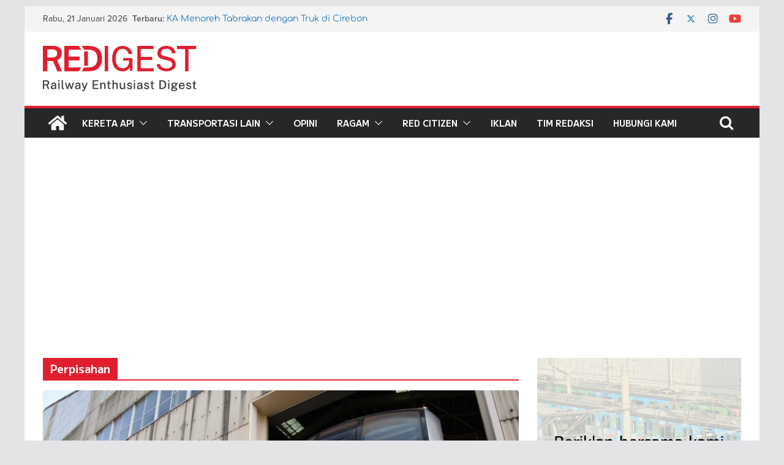

--- FILE ---
content_type: text/html; charset=utf-8
request_url: https://www.google.com/recaptcha/api2/aframe
body_size: 270
content:
<!DOCTYPE HTML><html><head><meta http-equiv="content-type" content="text/html; charset=UTF-8"></head><body><script nonce="350GXzDqOIz5QCfnZ94BpA">/** Anti-fraud and anti-abuse applications only. See google.com/recaptcha */ try{var clients={'sodar':'https://pagead2.googlesyndication.com/pagead/sodar?'};window.addEventListener("message",function(a){try{if(a.source===window.parent){var b=JSON.parse(a.data);var c=clients[b['id']];if(c){var d=document.createElement('img');d.src=c+b['params']+'&rc='+(localStorage.getItem("rc::a")?sessionStorage.getItem("rc::b"):"");window.document.body.appendChild(d);sessionStorage.setItem("rc::e",parseInt(sessionStorage.getItem("rc::e")||0)+1);localStorage.setItem("rc::h",'1768986643363');}}}catch(b){}});window.parent.postMessage("_grecaptcha_ready", "*");}catch(b){}</script></body></html>